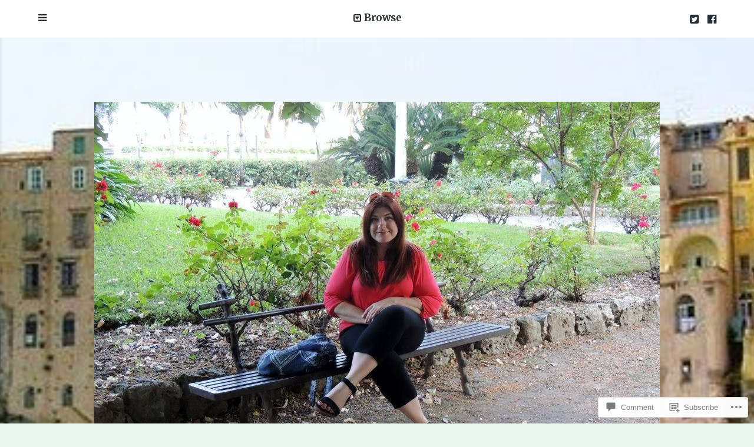

--- FILE ---
content_type: text/html; charset=UTF-8
request_url: https://aprilstraveljournal.com/2017/11/04/rome-day-1-orvieto-and-nocera-umbra/dsc_0367/
body_size: 20370
content:
<!DOCTYPE html>
<html lang="en">
<head>
	<meta charset="UTF-8">
	<meta name="viewport" content="width=device-width, initial-scale=1">
	<link rel="profile" href="http://gmpg.org/xfn/11">
	<link rel="pingback" href="https://aprilstraveljournal.com/xmlrpc.php">

	<title>DSC_0367 &#8211; April&#039;s Adventures</title>
<script type="text/javascript">
  WebFontConfig = {"google":{"families":["Merriweather:b:latin,latin-ext","Merriweather:r,i,b,bi:latin,latin-ext"]},"api_url":"https:\/\/fonts-api.wp.com\/css"};
  (function() {
    var wf = document.createElement('script');
    wf.src = '/wp-content/plugins/custom-fonts/js/webfont.js';
    wf.type = 'text/javascript';
    wf.async = 'true';
    var s = document.getElementsByTagName('script')[0];
    s.parentNode.insertBefore(wf, s);
	})();
</script><style id="jetpack-custom-fonts-css">.wf-active body, .wf-active button, .wf-active input, .wf-active select, .wf-active textarea{font-family:"Merriweather",serif}.wf-active blockquote{font-family:"Merriweather",serif}.wf-active .comments-area blockquote{font-family:"Merriweather",serif}.wf-active .site-content button, .wf-active input[type="button"], .wf-active input[type="reset"], .wf-active input[type="submit"], .wf-active .button, .wf-active .comment-navigation a{font-family:"Merriweather",serif}.wf-active .main-navigation{font-family:"Merriweather",serif}.wf-active .sidebar-navigation{font-family:"Merriweather",serif}.wf-active .pull-left, .wf-active .pull-right{font-family:"Merriweather",serif}.wf-active .comment-cite{font-family:"Merriweather",serif}.wf-active .fixed-toggle{font-family:"Merriweather",serif}.wf-active .sort-list{font-family:"Merriweather",serif}.wf-active h1, .wf-active h2, .wf-active h3, .wf-active h4, .wf-active h5, .wf-active h6{font-family:"Merriweather",serif;font-weight:700;font-style:normal}.wf-active h1{font-size:80px;font-style:normal;font-weight:700}@media (max-width: 600px){.wf-active h1{font-size:64px;font-style:normal;font-weight:700}}.wf-active h2{font-size:64px;font-style:normal;font-weight:700}@media (max-width: 600px){.wf-active h2{font-size:48px;font-style:normal;font-weight:700}}.wf-active h3{font-size:48px;font-style:normal;font-weight:700}@media (max-width: 600px){.wf-active h3{font-size:38.4px;font-style:normal;font-weight:700}}.wf-active h4{font-size:38.4px;font-style:normal;font-weight:700}@media (max-width: 600px){.wf-active h4{font-size:32px;font-style:normal;font-weight:700}}.wf-active h5{font-size:28.8px;font-style:normal;font-weight:700}@media (max-width: 600px){.wf-active h5{font-size:25.6px;font-style:normal;font-weight:700}}.wf-active h6{font-size:25.6px;font-style:normal;font-weight:700}@media (max-width: 600px){.wf-active h6{font-size:22.4px;font-style:normal;font-weight:700}}.wf-active #wp-calendar tr th{font-weight:700;font-style:normal}.wf-active .comments-title{font-size:57.6px;font-style:normal;font-weight:700}@media (max-width: 600px){.wf-active .comments-title{font-size:35.2px;font-style:normal;font-weight:700}}@media (max-width: 800px){.wf-active .comment-content{font-size:25.6px;font-style:normal;font-weight:700}}.wf-active .comment-reply-title{font-size:57.6px;font-style:normal;font-weight:700}@media (max-width: 600px){.wf-active .comment-reply-title{font-size:38.4px;font-style:normal;font-weight:700}}.wf-active .comment-reply-title small a{font-size:20.8px;font-weight:700;font-style:normal}@media (max-width: 600px){.wf-active .comment-form label{font-size:25.6px;font-style:normal;font-weight:700}}.wf-active .featured-content-header .entry-title{font-size:67.2px;font-style:normal;font-weight:700}@media (max-width: 800px){.wf-active .featured-content-header .entry-title{font-size:57.6px;font-style:normal;font-weight:700}}@media (max-width: 600px){.wf-active .featured-content-header .entry-title{font-size:38.4px;font-style:normal;font-weight:700}}.wf-active .featured-posts .post .entry-title{font-size:25.6px;font-weight:700;font-style:normal}.wf-active .gallery-thumb .entry-title{font-size:48px;font-weight:700;font-style:normal}.wf-active .three-column .gallery-thumb .entry-title{font-size:38.4px;font-style:normal;font-weight:700}@media (max-width: 600px){.wf-active .gallery-thumb .entry-title{font-size:38.4px;font-style:normal;font-weight:700}}.wf-active .site-title{font-family:"Merriweather",serif;font-size:57.6px;font-weight:700;font-style:normal}@media (max-width: 800px){.wf-active .site-title{font-size:44.8px;font-style:normal;font-weight:700}}@media (max-width: 600px){.wf-active .site-title{font-size:40px;font-style:normal;font-weight:700}}.wf-active .site-description{font-family:"Merriweather",serif;font-size:25.6px;font-weight:700;font-style:normal}@media (max-width: 600px){.wf-active .site-description{font-size:20.8px;font-style:normal;font-weight:700}}.wf-active .archive-header .entry-title{font-size:51.2px;font-weight:700;font-style:normal}@media (max-width: 600px){.wf-active .archive-header .entry-title{font-size:32px;font-style:normal;font-weight:700}}.wf-active .entry-large .entry-title, .wf-active .page .entry-header .entry-title{font-family:"Merriweather",serif;font-size:92.8px;font-style:normal;font-weight:700}@media (max-width: 800px){.wf-active .entry-large .entry-title, .wf-active .page .entry-header .entry-title{font-size:70.4px;font-style:normal;font-weight:700}}@media (max-width: 600px){.wf-active .entry-large .entry-title, .wf-active .page .entry-header .entry-title{font-size:44.8px;font-style:normal;font-weight:700}}.wf-active .share-icons div.sharedaddy h3.sd-title{font-size:19.2px;font-weight:700;font-style:normal}</style>
<meta name='robots' content='max-image-preview:large' />

<!-- Async WordPress.com Remote Login -->
<script id="wpcom_remote_login_js">
var wpcom_remote_login_extra_auth = '';
function wpcom_remote_login_remove_dom_node_id( element_id ) {
	var dom_node = document.getElementById( element_id );
	if ( dom_node ) { dom_node.parentNode.removeChild( dom_node ); }
}
function wpcom_remote_login_remove_dom_node_classes( class_name ) {
	var dom_nodes = document.querySelectorAll( '.' + class_name );
	for ( var i = 0; i < dom_nodes.length; i++ ) {
		dom_nodes[ i ].parentNode.removeChild( dom_nodes[ i ] );
	}
}
function wpcom_remote_login_final_cleanup() {
	wpcom_remote_login_remove_dom_node_classes( "wpcom_remote_login_msg" );
	wpcom_remote_login_remove_dom_node_id( "wpcom_remote_login_key" );
	wpcom_remote_login_remove_dom_node_id( "wpcom_remote_login_validate" );
	wpcom_remote_login_remove_dom_node_id( "wpcom_remote_login_js" );
	wpcom_remote_login_remove_dom_node_id( "wpcom_request_access_iframe" );
	wpcom_remote_login_remove_dom_node_id( "wpcom_request_access_styles" );
}

// Watch for messages back from the remote login
window.addEventListener( "message", function( e ) {
	if ( e.origin === "https://r-login.wordpress.com" ) {
		var data = {};
		try {
			data = JSON.parse( e.data );
		} catch( e ) {
			wpcom_remote_login_final_cleanup();
			return;
		}

		if ( data.msg === 'LOGIN' ) {
			// Clean up the login check iframe
			wpcom_remote_login_remove_dom_node_id( "wpcom_remote_login_key" );

			var id_regex = new RegExp( /^[0-9]+$/ );
			var token_regex = new RegExp( /^.*|.*|.*$/ );
			if (
				token_regex.test( data.token )
				&& id_regex.test( data.wpcomid )
			) {
				// We have everything we need to ask for a login
				var script = document.createElement( "script" );
				script.setAttribute( "id", "wpcom_remote_login_validate" );
				script.src = '/remote-login.php?wpcom_remote_login=validate'
					+ '&wpcomid=' + data.wpcomid
					+ '&token=' + encodeURIComponent( data.token )
					+ '&host=' + window.location.protocol
					+ '//' + window.location.hostname
					+ '&postid=172'
					+ '&is_singular=';
				document.body.appendChild( script );
			}

			return;
		}

		// Safari ITP, not logged in, so redirect
		if ( data.msg === 'LOGIN-REDIRECT' ) {
			window.location = 'https://wordpress.com/log-in?redirect_to=' + window.location.href;
			return;
		}

		// Safari ITP, storage access failed, remove the request
		if ( data.msg === 'LOGIN-REMOVE' ) {
			var css_zap = 'html { -webkit-transition: margin-top 1s; transition: margin-top 1s; } /* 9001 */ html { margin-top: 0 !important; } * html body { margin-top: 0 !important; } @media screen and ( max-width: 782px ) { html { margin-top: 0 !important; } * html body { margin-top: 0 !important; } }';
			var style_zap = document.createElement( 'style' );
			style_zap.type = 'text/css';
			style_zap.appendChild( document.createTextNode( css_zap ) );
			document.body.appendChild( style_zap );

			var e = document.getElementById( 'wpcom_request_access_iframe' );
			e.parentNode.removeChild( e );

			document.cookie = 'wordpress_com_login_access=denied; path=/; max-age=31536000';

			return;
		}

		// Safari ITP
		if ( data.msg === 'REQUEST_ACCESS' ) {
			console.log( 'request access: safari' );

			// Check ITP iframe enable/disable knob
			if ( wpcom_remote_login_extra_auth !== 'safari_itp_iframe' ) {
				return;
			}

			// If we are in a "private window" there is no ITP.
			var private_window = false;
			try {
				var opendb = window.openDatabase( null, null, null, null );
			} catch( e ) {
				private_window = true;
			}

			if ( private_window ) {
				console.log( 'private window' );
				return;
			}

			var iframe = document.createElement( 'iframe' );
			iframe.id = 'wpcom_request_access_iframe';
			iframe.setAttribute( 'scrolling', 'no' );
			iframe.setAttribute( 'sandbox', 'allow-storage-access-by-user-activation allow-scripts allow-same-origin allow-top-navigation-by-user-activation' );
			iframe.src = 'https://r-login.wordpress.com/remote-login.php?wpcom_remote_login=request_access&origin=' + encodeURIComponent( data.origin ) + '&wpcomid=' + encodeURIComponent( data.wpcomid );

			var css = 'html { -webkit-transition: margin-top 1s; transition: margin-top 1s; } /* 9001 */ html { margin-top: 46px !important; } * html body { margin-top: 46px !important; } @media screen and ( max-width: 660px ) { html { margin-top: 71px !important; } * html body { margin-top: 71px !important; } #wpcom_request_access_iframe { display: block; height: 71px !important; } } #wpcom_request_access_iframe { border: 0px; height: 46px; position: fixed; top: 0; left: 0; width: 100%; min-width: 100%; z-index: 99999; background: #23282d; } ';

			var style = document.createElement( 'style' );
			style.type = 'text/css';
			style.id = 'wpcom_request_access_styles';
			style.appendChild( document.createTextNode( css ) );
			document.body.appendChild( style );

			document.body.appendChild( iframe );
		}

		if ( data.msg === 'DONE' ) {
			wpcom_remote_login_final_cleanup();
		}
	}
}, false );

// Inject the remote login iframe after the page has had a chance to load
// more critical resources
window.addEventListener( "DOMContentLoaded", function( e ) {
	var iframe = document.createElement( "iframe" );
	iframe.style.display = "none";
	iframe.setAttribute( "scrolling", "no" );
	iframe.setAttribute( "id", "wpcom_remote_login_key" );
	iframe.src = "https://r-login.wordpress.com/remote-login.php"
		+ "?wpcom_remote_login=key"
		+ "&origin=aHR0cHM6Ly9hcHJpbHN0cmF2ZWxqb3VybmFsLmNvbQ%3D%3D"
		+ "&wpcomid=133858083"
		+ "&time=" + Math.floor( Date.now() / 1000 );
	document.body.appendChild( iframe );
}, false );
</script>
<link rel='dns-prefetch' href='//s0.wp.com' />
<link rel='dns-prefetch' href='//widgets.wp.com' />
<link rel='dns-prefetch' href='//wordpress.com' />
<link rel='dns-prefetch' href='//fonts-api.wp.com' />
<link rel="alternate" type="application/rss+xml" title="April&#039;s Adventures &raquo; Feed" href="https://aprilstraveljournal.com/feed/" />
<link rel="alternate" type="application/rss+xml" title="April&#039;s Adventures &raquo; Comments Feed" href="https://aprilstraveljournal.com/comments/feed/" />
<link rel="alternate" type="application/rss+xml" title="April&#039;s Adventures &raquo; DSC_0367 Comments Feed" href="https://aprilstraveljournal.com/2017/11/04/rome-day-1-orvieto-and-nocera-umbra/dsc_0367/feed/" />
	<script type="text/javascript">
		/* <![CDATA[ */
		function addLoadEvent(func) {
			var oldonload = window.onload;
			if (typeof window.onload != 'function') {
				window.onload = func;
			} else {
				window.onload = function () {
					oldonload();
					func();
				}
			}
		}
		/* ]]> */
	</script>
	<style id='wp-emoji-styles-inline-css'>

	img.wp-smiley, img.emoji {
		display: inline !important;
		border: none !important;
		box-shadow: none !important;
		height: 1em !important;
		width: 1em !important;
		margin: 0 0.07em !important;
		vertical-align: -0.1em !important;
		background: none !important;
		padding: 0 !important;
	}
/*# sourceURL=wp-emoji-styles-inline-css */
</style>
<link crossorigin='anonymous' rel='stylesheet' id='all-css-2-1' href='/wp-content/plugins/gutenberg-core/v22.4.2/build/styles/block-library/style.min.css?m=1769608164i&cssminify=yes' type='text/css' media='all' />
<style id='wp-block-library-inline-css'>
.has-text-align-justify {
	text-align:justify;
}
.has-text-align-justify{text-align:justify;}

/*# sourceURL=wp-block-library-inline-css */
</style><style id='global-styles-inline-css'>
:root{--wp--preset--aspect-ratio--square: 1;--wp--preset--aspect-ratio--4-3: 4/3;--wp--preset--aspect-ratio--3-4: 3/4;--wp--preset--aspect-ratio--3-2: 3/2;--wp--preset--aspect-ratio--2-3: 2/3;--wp--preset--aspect-ratio--16-9: 16/9;--wp--preset--aspect-ratio--9-16: 9/16;--wp--preset--color--black: #000000;--wp--preset--color--cyan-bluish-gray: #abb8c3;--wp--preset--color--white: #ffffff;--wp--preset--color--pale-pink: #f78da7;--wp--preset--color--vivid-red: #cf2e2e;--wp--preset--color--luminous-vivid-orange: #ff6900;--wp--preset--color--luminous-vivid-amber: #fcb900;--wp--preset--color--light-green-cyan: #7bdcb5;--wp--preset--color--vivid-green-cyan: #00d084;--wp--preset--color--pale-cyan-blue: #8ed1fc;--wp--preset--color--vivid-cyan-blue: #0693e3;--wp--preset--color--vivid-purple: #9b51e0;--wp--preset--gradient--vivid-cyan-blue-to-vivid-purple: linear-gradient(135deg,rgb(6,147,227) 0%,rgb(155,81,224) 100%);--wp--preset--gradient--light-green-cyan-to-vivid-green-cyan: linear-gradient(135deg,rgb(122,220,180) 0%,rgb(0,208,130) 100%);--wp--preset--gradient--luminous-vivid-amber-to-luminous-vivid-orange: linear-gradient(135deg,rgb(252,185,0) 0%,rgb(255,105,0) 100%);--wp--preset--gradient--luminous-vivid-orange-to-vivid-red: linear-gradient(135deg,rgb(255,105,0) 0%,rgb(207,46,46) 100%);--wp--preset--gradient--very-light-gray-to-cyan-bluish-gray: linear-gradient(135deg,rgb(238,238,238) 0%,rgb(169,184,195) 100%);--wp--preset--gradient--cool-to-warm-spectrum: linear-gradient(135deg,rgb(74,234,220) 0%,rgb(151,120,209) 20%,rgb(207,42,186) 40%,rgb(238,44,130) 60%,rgb(251,105,98) 80%,rgb(254,248,76) 100%);--wp--preset--gradient--blush-light-purple: linear-gradient(135deg,rgb(255,206,236) 0%,rgb(152,150,240) 100%);--wp--preset--gradient--blush-bordeaux: linear-gradient(135deg,rgb(254,205,165) 0%,rgb(254,45,45) 50%,rgb(107,0,62) 100%);--wp--preset--gradient--luminous-dusk: linear-gradient(135deg,rgb(255,203,112) 0%,rgb(199,81,192) 50%,rgb(65,88,208) 100%);--wp--preset--gradient--pale-ocean: linear-gradient(135deg,rgb(255,245,203) 0%,rgb(182,227,212) 50%,rgb(51,167,181) 100%);--wp--preset--gradient--electric-grass: linear-gradient(135deg,rgb(202,248,128) 0%,rgb(113,206,126) 100%);--wp--preset--gradient--midnight: linear-gradient(135deg,rgb(2,3,129) 0%,rgb(40,116,252) 100%);--wp--preset--font-size--small: 13px;--wp--preset--font-size--medium: 20px;--wp--preset--font-size--large: 36px;--wp--preset--font-size--x-large: 42px;--wp--preset--font-family--albert-sans: 'Albert Sans', sans-serif;--wp--preset--font-family--alegreya: Alegreya, serif;--wp--preset--font-family--arvo: Arvo, serif;--wp--preset--font-family--bodoni-moda: 'Bodoni Moda', serif;--wp--preset--font-family--bricolage-grotesque: 'Bricolage Grotesque', sans-serif;--wp--preset--font-family--cabin: Cabin, sans-serif;--wp--preset--font-family--chivo: Chivo, sans-serif;--wp--preset--font-family--commissioner: Commissioner, sans-serif;--wp--preset--font-family--cormorant: Cormorant, serif;--wp--preset--font-family--courier-prime: 'Courier Prime', monospace;--wp--preset--font-family--crimson-pro: 'Crimson Pro', serif;--wp--preset--font-family--dm-mono: 'DM Mono', monospace;--wp--preset--font-family--dm-sans: 'DM Sans', sans-serif;--wp--preset--font-family--dm-serif-display: 'DM Serif Display', serif;--wp--preset--font-family--domine: Domine, serif;--wp--preset--font-family--eb-garamond: 'EB Garamond', serif;--wp--preset--font-family--epilogue: Epilogue, sans-serif;--wp--preset--font-family--fahkwang: Fahkwang, sans-serif;--wp--preset--font-family--figtree: Figtree, sans-serif;--wp--preset--font-family--fira-sans: 'Fira Sans', sans-serif;--wp--preset--font-family--fjalla-one: 'Fjalla One', sans-serif;--wp--preset--font-family--fraunces: Fraunces, serif;--wp--preset--font-family--gabarito: Gabarito, system-ui;--wp--preset--font-family--ibm-plex-mono: 'IBM Plex Mono', monospace;--wp--preset--font-family--ibm-plex-sans: 'IBM Plex Sans', sans-serif;--wp--preset--font-family--ibarra-real-nova: 'Ibarra Real Nova', serif;--wp--preset--font-family--instrument-serif: 'Instrument Serif', serif;--wp--preset--font-family--inter: Inter, sans-serif;--wp--preset--font-family--josefin-sans: 'Josefin Sans', sans-serif;--wp--preset--font-family--jost: Jost, sans-serif;--wp--preset--font-family--libre-baskerville: 'Libre Baskerville', serif;--wp--preset--font-family--libre-franklin: 'Libre Franklin', sans-serif;--wp--preset--font-family--literata: Literata, serif;--wp--preset--font-family--lora: Lora, serif;--wp--preset--font-family--merriweather: Merriweather, serif;--wp--preset--font-family--montserrat: Montserrat, sans-serif;--wp--preset--font-family--newsreader: Newsreader, serif;--wp--preset--font-family--noto-sans-mono: 'Noto Sans Mono', sans-serif;--wp--preset--font-family--nunito: Nunito, sans-serif;--wp--preset--font-family--open-sans: 'Open Sans', sans-serif;--wp--preset--font-family--overpass: Overpass, sans-serif;--wp--preset--font-family--pt-serif: 'PT Serif', serif;--wp--preset--font-family--petrona: Petrona, serif;--wp--preset--font-family--piazzolla: Piazzolla, serif;--wp--preset--font-family--playfair-display: 'Playfair Display', serif;--wp--preset--font-family--plus-jakarta-sans: 'Plus Jakarta Sans', sans-serif;--wp--preset--font-family--poppins: Poppins, sans-serif;--wp--preset--font-family--raleway: Raleway, sans-serif;--wp--preset--font-family--roboto: Roboto, sans-serif;--wp--preset--font-family--roboto-slab: 'Roboto Slab', serif;--wp--preset--font-family--rubik: Rubik, sans-serif;--wp--preset--font-family--rufina: Rufina, serif;--wp--preset--font-family--sora: Sora, sans-serif;--wp--preset--font-family--source-sans-3: 'Source Sans 3', sans-serif;--wp--preset--font-family--source-serif-4: 'Source Serif 4', serif;--wp--preset--font-family--space-mono: 'Space Mono', monospace;--wp--preset--font-family--syne: Syne, sans-serif;--wp--preset--font-family--texturina: Texturina, serif;--wp--preset--font-family--urbanist: Urbanist, sans-serif;--wp--preset--font-family--work-sans: 'Work Sans', sans-serif;--wp--preset--spacing--20: 0.44rem;--wp--preset--spacing--30: 0.67rem;--wp--preset--spacing--40: 1rem;--wp--preset--spacing--50: 1.5rem;--wp--preset--spacing--60: 2.25rem;--wp--preset--spacing--70: 3.38rem;--wp--preset--spacing--80: 5.06rem;--wp--preset--shadow--natural: 6px 6px 9px rgba(0, 0, 0, 0.2);--wp--preset--shadow--deep: 12px 12px 50px rgba(0, 0, 0, 0.4);--wp--preset--shadow--sharp: 6px 6px 0px rgba(0, 0, 0, 0.2);--wp--preset--shadow--outlined: 6px 6px 0px -3px rgb(255, 255, 255), 6px 6px rgb(0, 0, 0);--wp--preset--shadow--crisp: 6px 6px 0px rgb(0, 0, 0);}:where(body) { margin: 0; }:where(.is-layout-flex){gap: 0.5em;}:where(.is-layout-grid){gap: 0.5em;}body .is-layout-flex{display: flex;}.is-layout-flex{flex-wrap: wrap;align-items: center;}.is-layout-flex > :is(*, div){margin: 0;}body .is-layout-grid{display: grid;}.is-layout-grid > :is(*, div){margin: 0;}body{padding-top: 0px;padding-right: 0px;padding-bottom: 0px;padding-left: 0px;}:root :where(.wp-element-button, .wp-block-button__link){background-color: #32373c;border-width: 0;color: #fff;font-family: inherit;font-size: inherit;font-style: inherit;font-weight: inherit;letter-spacing: inherit;line-height: inherit;padding-top: calc(0.667em + 2px);padding-right: calc(1.333em + 2px);padding-bottom: calc(0.667em + 2px);padding-left: calc(1.333em + 2px);text-decoration: none;text-transform: inherit;}.has-black-color{color: var(--wp--preset--color--black) !important;}.has-cyan-bluish-gray-color{color: var(--wp--preset--color--cyan-bluish-gray) !important;}.has-white-color{color: var(--wp--preset--color--white) !important;}.has-pale-pink-color{color: var(--wp--preset--color--pale-pink) !important;}.has-vivid-red-color{color: var(--wp--preset--color--vivid-red) !important;}.has-luminous-vivid-orange-color{color: var(--wp--preset--color--luminous-vivid-orange) !important;}.has-luminous-vivid-amber-color{color: var(--wp--preset--color--luminous-vivid-amber) !important;}.has-light-green-cyan-color{color: var(--wp--preset--color--light-green-cyan) !important;}.has-vivid-green-cyan-color{color: var(--wp--preset--color--vivid-green-cyan) !important;}.has-pale-cyan-blue-color{color: var(--wp--preset--color--pale-cyan-blue) !important;}.has-vivid-cyan-blue-color{color: var(--wp--preset--color--vivid-cyan-blue) !important;}.has-vivid-purple-color{color: var(--wp--preset--color--vivid-purple) !important;}.has-black-background-color{background-color: var(--wp--preset--color--black) !important;}.has-cyan-bluish-gray-background-color{background-color: var(--wp--preset--color--cyan-bluish-gray) !important;}.has-white-background-color{background-color: var(--wp--preset--color--white) !important;}.has-pale-pink-background-color{background-color: var(--wp--preset--color--pale-pink) !important;}.has-vivid-red-background-color{background-color: var(--wp--preset--color--vivid-red) !important;}.has-luminous-vivid-orange-background-color{background-color: var(--wp--preset--color--luminous-vivid-orange) !important;}.has-luminous-vivid-amber-background-color{background-color: var(--wp--preset--color--luminous-vivid-amber) !important;}.has-light-green-cyan-background-color{background-color: var(--wp--preset--color--light-green-cyan) !important;}.has-vivid-green-cyan-background-color{background-color: var(--wp--preset--color--vivid-green-cyan) !important;}.has-pale-cyan-blue-background-color{background-color: var(--wp--preset--color--pale-cyan-blue) !important;}.has-vivid-cyan-blue-background-color{background-color: var(--wp--preset--color--vivid-cyan-blue) !important;}.has-vivid-purple-background-color{background-color: var(--wp--preset--color--vivid-purple) !important;}.has-black-border-color{border-color: var(--wp--preset--color--black) !important;}.has-cyan-bluish-gray-border-color{border-color: var(--wp--preset--color--cyan-bluish-gray) !important;}.has-white-border-color{border-color: var(--wp--preset--color--white) !important;}.has-pale-pink-border-color{border-color: var(--wp--preset--color--pale-pink) !important;}.has-vivid-red-border-color{border-color: var(--wp--preset--color--vivid-red) !important;}.has-luminous-vivid-orange-border-color{border-color: var(--wp--preset--color--luminous-vivid-orange) !important;}.has-luminous-vivid-amber-border-color{border-color: var(--wp--preset--color--luminous-vivid-amber) !important;}.has-light-green-cyan-border-color{border-color: var(--wp--preset--color--light-green-cyan) !important;}.has-vivid-green-cyan-border-color{border-color: var(--wp--preset--color--vivid-green-cyan) !important;}.has-pale-cyan-blue-border-color{border-color: var(--wp--preset--color--pale-cyan-blue) !important;}.has-vivid-cyan-blue-border-color{border-color: var(--wp--preset--color--vivid-cyan-blue) !important;}.has-vivid-purple-border-color{border-color: var(--wp--preset--color--vivid-purple) !important;}.has-vivid-cyan-blue-to-vivid-purple-gradient-background{background: var(--wp--preset--gradient--vivid-cyan-blue-to-vivid-purple) !important;}.has-light-green-cyan-to-vivid-green-cyan-gradient-background{background: var(--wp--preset--gradient--light-green-cyan-to-vivid-green-cyan) !important;}.has-luminous-vivid-amber-to-luminous-vivid-orange-gradient-background{background: var(--wp--preset--gradient--luminous-vivid-amber-to-luminous-vivid-orange) !important;}.has-luminous-vivid-orange-to-vivid-red-gradient-background{background: var(--wp--preset--gradient--luminous-vivid-orange-to-vivid-red) !important;}.has-very-light-gray-to-cyan-bluish-gray-gradient-background{background: var(--wp--preset--gradient--very-light-gray-to-cyan-bluish-gray) !important;}.has-cool-to-warm-spectrum-gradient-background{background: var(--wp--preset--gradient--cool-to-warm-spectrum) !important;}.has-blush-light-purple-gradient-background{background: var(--wp--preset--gradient--blush-light-purple) !important;}.has-blush-bordeaux-gradient-background{background: var(--wp--preset--gradient--blush-bordeaux) !important;}.has-luminous-dusk-gradient-background{background: var(--wp--preset--gradient--luminous-dusk) !important;}.has-pale-ocean-gradient-background{background: var(--wp--preset--gradient--pale-ocean) !important;}.has-electric-grass-gradient-background{background: var(--wp--preset--gradient--electric-grass) !important;}.has-midnight-gradient-background{background: var(--wp--preset--gradient--midnight) !important;}.has-small-font-size{font-size: var(--wp--preset--font-size--small) !important;}.has-medium-font-size{font-size: var(--wp--preset--font-size--medium) !important;}.has-large-font-size{font-size: var(--wp--preset--font-size--large) !important;}.has-x-large-font-size{font-size: var(--wp--preset--font-size--x-large) !important;}.has-albert-sans-font-family{font-family: var(--wp--preset--font-family--albert-sans) !important;}.has-alegreya-font-family{font-family: var(--wp--preset--font-family--alegreya) !important;}.has-arvo-font-family{font-family: var(--wp--preset--font-family--arvo) !important;}.has-bodoni-moda-font-family{font-family: var(--wp--preset--font-family--bodoni-moda) !important;}.has-bricolage-grotesque-font-family{font-family: var(--wp--preset--font-family--bricolage-grotesque) !important;}.has-cabin-font-family{font-family: var(--wp--preset--font-family--cabin) !important;}.has-chivo-font-family{font-family: var(--wp--preset--font-family--chivo) !important;}.has-commissioner-font-family{font-family: var(--wp--preset--font-family--commissioner) !important;}.has-cormorant-font-family{font-family: var(--wp--preset--font-family--cormorant) !important;}.has-courier-prime-font-family{font-family: var(--wp--preset--font-family--courier-prime) !important;}.has-crimson-pro-font-family{font-family: var(--wp--preset--font-family--crimson-pro) !important;}.has-dm-mono-font-family{font-family: var(--wp--preset--font-family--dm-mono) !important;}.has-dm-sans-font-family{font-family: var(--wp--preset--font-family--dm-sans) !important;}.has-dm-serif-display-font-family{font-family: var(--wp--preset--font-family--dm-serif-display) !important;}.has-domine-font-family{font-family: var(--wp--preset--font-family--domine) !important;}.has-eb-garamond-font-family{font-family: var(--wp--preset--font-family--eb-garamond) !important;}.has-epilogue-font-family{font-family: var(--wp--preset--font-family--epilogue) !important;}.has-fahkwang-font-family{font-family: var(--wp--preset--font-family--fahkwang) !important;}.has-figtree-font-family{font-family: var(--wp--preset--font-family--figtree) !important;}.has-fira-sans-font-family{font-family: var(--wp--preset--font-family--fira-sans) !important;}.has-fjalla-one-font-family{font-family: var(--wp--preset--font-family--fjalla-one) !important;}.has-fraunces-font-family{font-family: var(--wp--preset--font-family--fraunces) !important;}.has-gabarito-font-family{font-family: var(--wp--preset--font-family--gabarito) !important;}.has-ibm-plex-mono-font-family{font-family: var(--wp--preset--font-family--ibm-plex-mono) !important;}.has-ibm-plex-sans-font-family{font-family: var(--wp--preset--font-family--ibm-plex-sans) !important;}.has-ibarra-real-nova-font-family{font-family: var(--wp--preset--font-family--ibarra-real-nova) !important;}.has-instrument-serif-font-family{font-family: var(--wp--preset--font-family--instrument-serif) !important;}.has-inter-font-family{font-family: var(--wp--preset--font-family--inter) !important;}.has-josefin-sans-font-family{font-family: var(--wp--preset--font-family--josefin-sans) !important;}.has-jost-font-family{font-family: var(--wp--preset--font-family--jost) !important;}.has-libre-baskerville-font-family{font-family: var(--wp--preset--font-family--libre-baskerville) !important;}.has-libre-franklin-font-family{font-family: var(--wp--preset--font-family--libre-franklin) !important;}.has-literata-font-family{font-family: var(--wp--preset--font-family--literata) !important;}.has-lora-font-family{font-family: var(--wp--preset--font-family--lora) !important;}.has-merriweather-font-family{font-family: var(--wp--preset--font-family--merriweather) !important;}.has-montserrat-font-family{font-family: var(--wp--preset--font-family--montserrat) !important;}.has-newsreader-font-family{font-family: var(--wp--preset--font-family--newsreader) !important;}.has-noto-sans-mono-font-family{font-family: var(--wp--preset--font-family--noto-sans-mono) !important;}.has-nunito-font-family{font-family: var(--wp--preset--font-family--nunito) !important;}.has-open-sans-font-family{font-family: var(--wp--preset--font-family--open-sans) !important;}.has-overpass-font-family{font-family: var(--wp--preset--font-family--overpass) !important;}.has-pt-serif-font-family{font-family: var(--wp--preset--font-family--pt-serif) !important;}.has-petrona-font-family{font-family: var(--wp--preset--font-family--petrona) !important;}.has-piazzolla-font-family{font-family: var(--wp--preset--font-family--piazzolla) !important;}.has-playfair-display-font-family{font-family: var(--wp--preset--font-family--playfair-display) !important;}.has-plus-jakarta-sans-font-family{font-family: var(--wp--preset--font-family--plus-jakarta-sans) !important;}.has-poppins-font-family{font-family: var(--wp--preset--font-family--poppins) !important;}.has-raleway-font-family{font-family: var(--wp--preset--font-family--raleway) !important;}.has-roboto-font-family{font-family: var(--wp--preset--font-family--roboto) !important;}.has-roboto-slab-font-family{font-family: var(--wp--preset--font-family--roboto-slab) !important;}.has-rubik-font-family{font-family: var(--wp--preset--font-family--rubik) !important;}.has-rufina-font-family{font-family: var(--wp--preset--font-family--rufina) !important;}.has-sora-font-family{font-family: var(--wp--preset--font-family--sora) !important;}.has-source-sans-3-font-family{font-family: var(--wp--preset--font-family--source-sans-3) !important;}.has-source-serif-4-font-family{font-family: var(--wp--preset--font-family--source-serif-4) !important;}.has-space-mono-font-family{font-family: var(--wp--preset--font-family--space-mono) !important;}.has-syne-font-family{font-family: var(--wp--preset--font-family--syne) !important;}.has-texturina-font-family{font-family: var(--wp--preset--font-family--texturina) !important;}.has-urbanist-font-family{font-family: var(--wp--preset--font-family--urbanist) !important;}.has-work-sans-font-family{font-family: var(--wp--preset--font-family--work-sans) !important;}
/*# sourceURL=global-styles-inline-css */
</style>

<style id='classic-theme-styles-inline-css'>
.wp-block-button__link{background-color:#32373c;border-radius:9999px;box-shadow:none;color:#fff;font-size:1.125em;padding:calc(.667em + 2px) calc(1.333em + 2px);text-decoration:none}.wp-block-file__button{background:#32373c;color:#fff}.wp-block-accordion-heading{margin:0}.wp-block-accordion-heading__toggle{background-color:inherit!important;color:inherit!important}.wp-block-accordion-heading__toggle:not(:focus-visible){outline:none}.wp-block-accordion-heading__toggle:focus,.wp-block-accordion-heading__toggle:hover{background-color:inherit!important;border:none;box-shadow:none;color:inherit;padding:var(--wp--preset--spacing--20,1em) 0;text-decoration:none}.wp-block-accordion-heading__toggle:focus-visible{outline:auto;outline-offset:0}
/*# sourceURL=/wp-content/plugins/gutenberg-core/v22.4.2/build/styles/block-library/classic.min.css */
</style>
<link crossorigin='anonymous' rel='stylesheet' id='all-css-4-1' href='/_static/??-eJx9j9sOwjAIhl/ISjTzdGF8FNMD0c7RNYVuPr4sy27U7IbADx8/wJiN75NgEqBqclcfMTH4vqDqlK2AThCGaLFD0rGtZ97Af2yM4YGiOC+5EXyvI1ltjHO5ILPRSLGSkad68RrXomTrX0alecXcAK5p6d0HTKEvYKv0ZEWi/6GAiwdXYxdgwOLUWcXpS/6up1tudN2djud9c2maQ/sBK5V29A==&cssminify=yes' type='text/css' media='all' />
<link rel='stylesheet' id='verbum-gutenberg-css-css' href='https://widgets.wp.com/verbum-block-editor/block-editor.css?ver=1738686361' media='all' />
<link crossorigin='anonymous' rel='stylesheet' id='all-css-6-1' href='/_static/??-eJxdjN0KgzAMhV/ImhYsXonvogQX2zRlTZG9/TIGQ3Z3znd+4Kpul6JYFLi7mvtBpcEuzIZcpoTm2h8ZjQxAUETJ1u0nvsHtUx/I9lCfyNQZNpGUUaHpK+OnvPIS4hSm2fsYzzcJTzRF&cssminify=yes' type='text/css' media='all' />
<style id='booklet-style-inline-css'>

		.site-title-wrap {
		      padding: 8.5% 0;
		}
		
/*# sourceURL=booklet-style-inline-css */
</style>
<link crossorigin='anonymous' rel='stylesheet' id='screen-css-7-1' href='/wp-content/themes/premium/booklet/inc/fontawesome/css/font-awesome.css?m=1466109522i&cssminify=yes' type='text/css' media='screen' />
<link rel='stylesheet' id='booklet-fonts-css' href='//fonts-api.wp.com/css?family=Work+Sans%3A400%2C600%2C500%7CNoto+Sans%3A400%2C700%2C400italic%2C700italic&#038;subset=latin%2Clatin-ext' media='all' />
<link crossorigin='anonymous' rel='stylesheet' id='all-css-10-1' href='/_static/??-eJzTLy/QTc7PK0nNK9HPLdUtyClNz8wr1i9KTcrJTwcy0/WTi5G5ekCujj52Temp+bo5+cmJJZn5eSgc3bScxMwikFb7XFtDE1NLExMLc0OTLACohS2q&cssminify=yes' type='text/css' media='all' />
<link crossorigin='anonymous' rel='stylesheet' id='print-css-11-1' href='/wp-content/mu-plugins/global-print/global-print.css?m=1465851035i&cssminify=yes' type='text/css' media='print' />
<style id='jetpack-global-styles-frontend-style-inline-css'>
:root { --font-headings: unset; --font-base: unset; --font-headings-default: -apple-system,BlinkMacSystemFont,"Segoe UI",Roboto,Oxygen-Sans,Ubuntu,Cantarell,"Helvetica Neue",sans-serif; --font-base-default: -apple-system,BlinkMacSystemFont,"Segoe UI",Roboto,Oxygen-Sans,Ubuntu,Cantarell,"Helvetica Neue",sans-serif;}
/*# sourceURL=jetpack-global-styles-frontend-style-inline-css */
</style>
<link crossorigin='anonymous' rel='stylesheet' id='all-css-14-1' href='/wp-content/themes/h4/global.css?m=1420737423i&cssminify=yes' type='text/css' media='all' />
<script type="text/javascript" id="wpcom-actionbar-placeholder-js-extra">
/* <![CDATA[ */
var actionbardata = {"siteID":"133858083","postID":"172","siteURL":"https://aprilstraveljournal.com","xhrURL":"https://aprilstraveljournal.com/wp-admin/admin-ajax.php","nonce":"e2d4c58009","isLoggedIn":"","statusMessage":"","subsEmailDefault":"instantly","proxyScriptUrl":"https://s0.wp.com/wp-content/js/wpcom-proxy-request.js?m=1513050504i&amp;ver=20211021","shortlink":"https://wp.me/a93EBl-2M","i18n":{"followedText":"New posts from this site will now appear in your \u003Ca href=\"https://wordpress.com/reader\"\u003EReader\u003C/a\u003E","foldBar":"Collapse this bar","unfoldBar":"Expand this bar","shortLinkCopied":"Shortlink copied to clipboard."}};
//# sourceURL=wpcom-actionbar-placeholder-js-extra
/* ]]> */
</script>
<script type="text/javascript" id="jetpack-mu-wpcom-settings-js-before">
/* <![CDATA[ */
var JETPACK_MU_WPCOM_SETTINGS = {"assetsUrl":"https://s0.wp.com/wp-content/mu-plugins/jetpack-mu-wpcom-plugin/sun/jetpack_vendor/automattic/jetpack-mu-wpcom/src/build/"};
//# sourceURL=jetpack-mu-wpcom-settings-js-before
/* ]]> */
</script>
<script crossorigin='anonymous' type='text/javascript'  src='/_static/??-eJzTLy/QTc7PK0nNK9HPKtYvyinRLSjKr6jUyyrW0QfKZeYl55SmpBaDJLMKS1OLKqGUXm5mHkFFurmZ6UWJJalQxfa5tobmRgamxgZmFpZZACbyLJI='></script>
<script type="text/javascript" id="rlt-proxy-js-after">
/* <![CDATA[ */
	rltInitialize( {"token":null,"iframeOrigins":["https:\/\/widgets.wp.com"]} );
//# sourceURL=rlt-proxy-js-after
/* ]]> */
</script>
<link rel="EditURI" type="application/rsd+xml" title="RSD" href="https://aloga207.wordpress.com/xmlrpc.php?rsd" />
<meta name="generator" content="WordPress.com" />
<link rel="canonical" href="https://aprilstraveljournal.com/2017/11/04/rome-day-1-orvieto-and-nocera-umbra/dsc_0367/" />
<link rel='shortlink' href='https://wp.me/a93EBl-2M' />
<link rel="alternate" type="application/json+oembed" href="https://public-api.wordpress.com/oembed/?format=json&amp;url=https%3A%2F%2Faprilstraveljournal.com%2F2017%2F11%2F04%2Frome-day-1-orvieto-and-nocera-umbra%2Fdsc_0367%2F&amp;for=wpcom-auto-discovery" /><link rel="alternate" type="application/xml+oembed" href="https://public-api.wordpress.com/oembed/?format=xml&amp;url=https%3A%2F%2Faprilstraveljournal.com%2F2017%2F11%2F04%2Frome-day-1-orvieto-and-nocera-umbra%2Fdsc_0367%2F&amp;for=wpcom-auto-discovery" />
<!-- Jetpack Open Graph Tags -->
<meta property="og:type" content="article" />
<meta property="og:title" content="DSC_0367" />
<meta property="og:url" content="https://aprilstraveljournal.com/2017/11/04/rome-day-1-orvieto-and-nocera-umbra/dsc_0367/" />
<meta property="og:description" content="Visit the post for more." />
<meta property="article:published_time" content="2017-11-04T23:06:22+00:00" />
<meta property="article:modified_time" content="2017-11-04T23:06:22+00:00" />
<meta property="og:site_name" content="April&#039;s Adventures" />
<meta property="og:image" content="https://aprilstraveljournal.com/wp-content/uploads/2017/11/dsc_0367.jpg" />
<meta property="og:image:alt" content="" />
<meta property="og:locale" content="en_US" />
<meta property="article:publisher" content="https://www.facebook.com/WordPresscom" />
<meta name="twitter:text:title" content="DSC_0367" />
<meta name="twitter:image" content="https://i0.wp.com/aprilstraveljournal.com/wp-content/uploads/2017/11/dsc_0367.jpg?fit=1200%2C800&#038;ssl=1&#038;w=640" />
<meta name="twitter:card" content="summary_large_image" />
<meta name="twitter:description" content="Visit the post for more." />

<!-- End Jetpack Open Graph Tags -->
<link rel="search" type="application/opensearchdescription+xml" href="https://aprilstraveljournal.com/osd.xml" title="April&#039;s Adventures" />
<link rel="search" type="application/opensearchdescription+xml" href="https://s1.wp.com/opensearch.xml" title="WordPress.com" />
<meta name="theme-color" content="#e9f5ee" />
<meta name="description" content="Just a woman with wanderlust....." />
<style type="text/css" id="custom-background-css">
body.custom-background { background-color: #e9f5ee; }
</style>
	<style type="text/css" id="custom-colors-css">	.social-navigation a[href*="twitter.com"]:hover:before, .social-navigation a[href*="facebook.com"]:hover:before, .social-navigation a[href*="google.com"]:hover:before, .social-navigation a[href*="instagram.com"]:hover:before, .social-navigation a[href*="vimeo.com"]:hover:before, .social-navigation a[href*="dribbble.com"]:hover:before, .social-navigation a[href*="github.com"]:hover:before, .social-navigation a[href*="codepen.com"]:hover:before, .social-navigation a[href*="dropbox.com"]:hover:before, .social-navigation a[href*="pinterest.com"]:hover:before, .social-navigation a[href*="reddit.com"]:hover:before, .social-navigation a[href*="soundcloud.com"]:hover:before, .social-navigation a[href*="spotify.com"]:hover:before, .social-navigation a[href*="wordpress.com"]:hover:before, .social-navigation a[href*="mailto"]:hover:before, .social-navigation a[href*="linkedin.com"]:hover:before, .social-navigation a[href*="stackoverflow.com"]:hover:before, .social-navigation a[href*="rss"]:hover:before, .social-navigation a[href*="feed"]:hover:before { opacity: 0.8; }
.menu-toggle, .main-navigation li a, .browse-toggle, .slideout-menu, .social-navigation a, .social-navigation a[href*="twitter.com"]:hover:before, .social-navigation a[href*="facebook.com"]:hover:before, .social-navigation a[href*="google.com"]:hover:before, .social-navigation a[href*="instagram.com"]:hover:before, .social-navigation a[href*="vimeo.com"]:hover:before, .social-navigation a[href*="dribbble.com"]:hover:before, .social-navigation a[href*="github.com"]:hover:before, .social-navigation a[href*="codepen.com"]:hover:before, .social-navigation a[href*="dropbox.com"]:hover:before, .social-navigation a[href*="pinterest.com"]:hover:before, .social-navigation a[href*="reddit.com"]:hover:before, .social-navigation a[href*="soundcloud.com"]:hover:before, .social-navigation a[href*="spotify.com"]:hover:before, .social-navigation a[href*="wordpress.com"]:hover:before, .social-navigation a[href*="mailto"]:hover:before, .social-navigation a[href*="linkedin.com"]:hover:before, .social-navigation a[href*="stackoverflow.com"]:hover:before, .social-navigation a[href*="rss"]:hover:before, .social-navigation a[href*="feed"]:hover:before, .site-footer a,
		.fixed-toggle:active, .fixed-toggle:focus, .fixed-toggle:hover { color: #283037;}
.featured-posts .post .grid-date { color: #66727D;}
.main-navigation li:hover > a { background: #FFFFFF;}
.site-title a, .site-description { color: #FFFFFF;}
.main-navigation li:hover > a,
			.main-navigation li ul a,
			.main-navigation li ul li a,
			.main-navigation li ul a:hover,
			.main-navigation li ul li a:hover { color: #FFFFFF;}
.featured-posts .post .entry-title a, .sort-list a { color: #283037;}
.widget-area aside .widget-title, .widget-area aside .widgettitle, .widget-area .widget-grofile h4 a, .widget-area a:hover, { color: #283037;}
.site-footer { color: #62707C;}
body { background: #e9f5ee;}
.slideout-menu, .category-drawer { background: #E1F1E7;}
.widget-area aside li, .site-footer { border-color: #D8EDE1;}
a, .widget-area a, .archive-header .entry-content { color: #62707C;}
.site-title-wrap, .main-navigation li:hover > a, .main-navigation .sub-menu, .main-navigation .children { background: #343e47;}
.main-navigation li ul a, .main-navigation li ul li a { border-color: #2E373F;}
.fixed-nav, .main-navigation, .site-footer { background: #ffffff;}
</style>
<link rel="icon" href="https://aprilstraveljournal.com/wp-content/uploads/2017/08/cropped-1209365_10201921398385394_2083953483_n.jpg?w=32" sizes="32x32" />
<link rel="icon" href="https://aprilstraveljournal.com/wp-content/uploads/2017/08/cropped-1209365_10201921398385394_2083953483_n.jpg?w=192" sizes="192x192" />
<link rel="apple-touch-icon" href="https://aprilstraveljournal.com/wp-content/uploads/2017/08/cropped-1209365_10201921398385394_2083953483_n.jpg?w=180" />
<meta name="msapplication-TileImage" content="https://aprilstraveljournal.com/wp-content/uploads/2017/08/cropped-1209365_10201921398385394_2083953483_n.jpg?w=270" />
</head>

<body class="attachment wp-singular attachment-template-default single single-attachment postid-172 attachmentid-172 attachment-jpeg custom-background wp-custom-logo wp-theme-premiumbooklet customizer-styles-applied one-column has-widgets jetpack-reblog-enabled custom-colors">
	<div class="inside-body">
		<a class="skip-link screen-reader-text" href="#page">Skip to content</a>

		<nav id="slideout-menu" class="slideout-menu">
			<!-- Sidebar navigation -->
			<nav id="sidebar-navigation" class="sidebar-navigation" role="navigation">
				<!-- Get the main navigation for mobile -->
				<div class="mobile-menu">
				<div class="menu-primary-container"><ul id="menu-primary" class="menu"><li id="menu-item-8" class="menu-item menu-item-type-custom menu-item-object-custom menu-item-8"><a href="/">Home</a></li>
<li id="menu-item-9" class="menu-item menu-item-type-post_type menu-item-object-page menu-item-9"><a href="https://aprilstraveljournal.com/about/">About</a></li>
<li id="menu-item-10" class="menu-item menu-item-type-post_type menu-item-object-page menu-item-10"><a href="https://aprilstraveljournal.com/contact/">Contact</a></li>
</ul></div>				</div>
			</nav><!-- #site-navigation -->

				<div id="secondary" class="widget-area">
					<aside class="widget social-widget">
				<nav class="social-navigation" role="navigation">
					<div class="menu-social-links-container"><ul id="menu-social-links" class="menu"><li id="menu-item-11" class="menu-item menu-item-type-custom menu-item-object-custom menu-item-11"><a target="_blank" rel="noopener" href="https://twitter.com/@aloga72">Twitter</a></li>
<li id="menu-item-12" class="menu-item menu-item-type-custom menu-item-object-custom menu-item-12"><a target="_blank" rel="noopener" href="http://www.facebook.com/april.lowry">Facebook</a></li>
</ul></div>				</nav><!-- .footer-navigation -->
			</aside>
		
		<aside id="text-1" class="widget widget_text">			<div class="textwidget"></div>
		</aside><aside id="search-1" class="widget widget_search">
<form role="search" method="get" id="searchform" class="searchform" action="https://aprilstraveljournal.com/">
	<div>
		<label class="screen-reader-text" for="s">Search for:</label>

		<input type="text" value="" name="s" id="s" placeholder="Search here..." />

		<button type="submit" id="searchsubmit">
			<i class="fa fa-search"></i> <span>Search</span>
		</button>
	</div>
</form></aside>	</div>
		</nav>

					<div class="category-drawer header-drawer">
				<button class="button sort-list-toggle">Categories <i class="fa fa-caret-down"></i></button>
				<ul id='category-menu' class='sort-list'><li class="menu-item menu-item-419"><a href="https://aprilstraveljournal.com/category/italy/" title="View all posts in Italy"  data-object-id=" 419 ">Italy</a></li><li class="menu-item menu-item-1612"><a href="https://aprilstraveljournal.com/category/asia/" title="View all posts in Asia"  data-object-id=" 1612 ">Asia</a></li><li class="menu-item menu-item-3250"><a href="https://aprilstraveljournal.com/category/middle-east/" title="View all posts in Middle East"  data-object-id=" 3250 ">Middle East</a></li><li class="menu-item menu-item-1"><a href="https://aprilstraveljournal.com/category/uncategorized/" title="View all posts in Uncategorized"  data-object-id=" 1 ">Uncategorized</a></li><li class="menu-item menu-item-66290"><a href="https://aprilstraveljournal.com/category/us-travel/" title="View all posts in US Travel"  data-object-id=" 66290 ">US Travel</a></li><li class="menu-item menu-item-4328"><a href="https://aprilstraveljournal.com/tag/europe/" title="View all posts in Europe"  data-object-id=" 4328 ">Europe</a></li><li class="menu-item menu-item-783"><a href="https://aprilstraveljournal.com/category/mexico/" title="View all posts in Mexico"  data-object-id=" 783 ">Mexico</a></li><li class="menu-item menu-item-10760"><a href="https://aprilstraveljournal.com/category/thailand/" title="View all posts in Thailand"  data-object-id=" 10760 ">Thailand</a></li><li class="menu-item menu-item-14644"><a href="https://aprilstraveljournal.com/tag/egypt/" title="View all posts in Egypt"  data-object-id=" 14644 ">Egypt</a></li></ul>
				<div class="featured-posts-wrap clear">
					<div class="featured-posts clear">
						<div class="post-container clear"></div>
					</div>
				</div><!-- .featured-posts -->
			</div><!-- .category-drawer -->
		
		<div class="fixed-nav">
			<div class="container">
				<button class="menu-toggle fixed-toggle">
					<i class="fa"></i>
					<span class="text-mobile">Menu</span>
				</button>

									<div class="fixed-nav-right">
						<nav class="social-navigation" role="navigation">
							<div class="menu-social-links-container"><ul id="menu-social-links-1" class="menu"><li class="menu-item menu-item-type-custom menu-item-object-custom menu-item-11"><a target="_blank" rel="noopener" href="https://twitter.com/@aloga72">Twitter</a></li>
<li class="menu-item menu-item-type-custom menu-item-object-custom menu-item-12"><a target="_blank" rel="noopener" href="http://www.facebook.com/april.lowry">Facebook</a></li>
</ul></div>						</nav><!-- .footer-navigation -->
					</div>
				
									<div class="browse-button">
						<button class="browse-toggle fixed-toggle"><i class="fa"></i> <span>Browse</span></button>
					</div>
							</div><!-- .container -->
		</div><!-- .fixed-nav -->

		<header id="masthead" class="site-header" role="banner">
			<!-- Site title and logo -->
			<div class="site-title-wrap">
					<!-- Use the Site Logo feature, if supported -->
	<a href="https://aprilstraveljournal.com/" class="custom-logo-link" rel="home"><img width="960" height="670" src="https://aprilstraveljournal.com/wp-content/uploads/2017/08/1209365_10201921398385394_2083953483_n.jpg" class="custom-logo" alt="April&#039;s Adventures" decoding="async" srcset="https://aprilstraveljournal.com/wp-content/uploads/2017/08/1209365_10201921398385394_2083953483_n.jpg 960w, https://aprilstraveljournal.com/wp-content/uploads/2017/08/1209365_10201921398385394_2083953483_n.jpg?w=150&amp;h=105 150w, https://aprilstraveljournal.com/wp-content/uploads/2017/08/1209365_10201921398385394_2083953483_n.jpg?w=300&amp;h=209 300w, https://aprilstraveljournal.com/wp-content/uploads/2017/08/1209365_10201921398385394_2083953483_n.jpg?w=768&amp;h=536 768w" sizes="(max-width: 960px) 100vw, 960px" data-attachment-id="17" data-permalink="https://aprilstraveljournal.com/1209365_10201921398385394_2083953483_n/" data-orig-file="https://aprilstraveljournal.com/wp-content/uploads/2017/08/1209365_10201921398385394_2083953483_n.jpg" data-orig-size="960,670" data-comments-opened="1" data-image-meta="{&quot;aperture&quot;:&quot;0&quot;,&quot;credit&quot;:&quot;&quot;,&quot;camera&quot;:&quot;&quot;,&quot;caption&quot;:&quot;&quot;,&quot;created_timestamp&quot;:&quot;0&quot;,&quot;copyright&quot;:&quot;&quot;,&quot;focal_length&quot;:&quot;0&quot;,&quot;iso&quot;:&quot;0&quot;,&quot;shutter_speed&quot;:&quot;0&quot;,&quot;title&quot;:&quot;&quot;,&quot;orientation&quot;:&quot;0&quot;}" data-image-title="1209365_10201921398385394_2083953483_n" data-image-description="" data-image-caption="" data-medium-file="https://aprilstraveljournal.com/wp-content/uploads/2017/08/1209365_10201921398385394_2083953483_n.jpg?w=300" data-large-file="https://aprilstraveljournal.com/wp-content/uploads/2017/08/1209365_10201921398385394_2083953483_n.jpg?w=960" /></a>
	<div class="titles-wrap">
					<p class="site-title"><a href="https://aprilstraveljournal.com/" rel="home">April&#039;s Adventures</a></p>
			
					<p class="site-description">Just a woman with wanderlust&#8230;..</p>
			</div><!-- .titles-wrap -->

				<!-- Get the header background image -->
				
					<div class="site-header-bg-wrap">
						<div class="site-header-bg background-effect" style="background-image: url(https://aprilstraveljournal.com/wp-content/uploads/2017/09/cropped-tropea.jpg); opacity: 1;"></div>
					</div>
							</div>

			<!-- Get the main menu -->
			<nav id="site-navigation" class="main-navigation" role="navigation">
				<div class="menu-primary-container"><ul id="menu-primary-1" class="menu"><li class="menu-item menu-item-type-custom menu-item-object-custom menu-item-8"><a href="/">Home</a></li>
<li class="menu-item menu-item-type-post_type menu-item-object-page menu-item-9"><a href="https://aprilstraveljournal.com/about/">About</a></li>
<li class="menu-item menu-item-type-post_type menu-item-object-page menu-item-10"><a href="https://aprilstraveljournal.com/contact/">Contact</a></li>
</ul></div>			</nav><!-- .main-navigation -->
		</header><!-- #masthead -->

		<div id="page" class="hfeed site">
			<div id="content" class="site-content">
				
	<div id="primary" class="content-area">
		<main id="main" class="site-main" role="main">

		
<article id="post-172" class="post post-172 attachment type-attachment status-inherit hentry without-featured-image">
	
	<div class="container">
		<header class="entry-header entry-large">
			
							<h1 class="entry-title">DSC_0367</h1>
			
				<div class="byline">
		<span>
						<!-- Get the avatar -->
			<a href="https://aprilstraveljournal.com/author/aloga72/" title="Posts by  ">
				<img referrerpolicy="no-referrer" alt='April&#039;s avatar' src='https://1.gravatar.com/avatar/1d4dd69bf51647670ea4e6ae1d62a9bf1d4127bb64b87964ee9aa3389a87658a?s=24&#038;d=identicon&#038;r=G' srcset='https://1.gravatar.com/avatar/1d4dd69bf51647670ea4e6ae1d62a9bf1d4127bb64b87964ee9aa3389a87658a?s=24&#038;d=identicon&#038;r=G 1x, https://1.gravatar.com/avatar/1d4dd69bf51647670ea4e6ae1d62a9bf1d4127bb64b87964ee9aa3389a87658a?s=36&#038;d=identicon&#038;r=G 1.5x, https://1.gravatar.com/avatar/1d4dd69bf51647670ea4e6ae1d62a9bf1d4127bb64b87964ee9aa3389a87658a?s=48&#038;d=identicon&#038;r=G 2x, https://1.gravatar.com/avatar/1d4dd69bf51647670ea4e6ae1d62a9bf1d4127bb64b87964ee9aa3389a87658a?s=72&#038;d=identicon&#038;r=G 3x, https://1.gravatar.com/avatar/1d4dd69bf51647670ea4e6ae1d62a9bf1d4127bb64b87964ee9aa3389a87658a?s=96&#038;d=identicon&#038;r=G 4x' class='avatar avatar-24' height='24' width='24' decoding='async' />			</a>
			<a href="https://aprilstraveljournal.com/author/aloga72/" title="Posts by April" rel="author">April</a>		</span>
		<span><a href="https://aprilstraveljournal.com/2017/11/04/rome-day-1-orvieto-and-nocera-umbra/dsc_0367/" rel="bookmark">November 4, 2017</a></span>
				<span>
			<a href="https://aprilstraveljournal.com/2017/11/04/rome-day-1-orvieto-and-nocera-umbra/dsc_0367/#comments" title="Comments on DSC_0367">
				0 Comments			</a>
		</span>
			</div>
		</header><!-- .entry-header -->

		<div class="entry-content">
							<p class="attachment"><a href='https://aprilstraveljournal.com/wp-content/uploads/2017/11/dsc_0367.jpg'><img width="300" height="200" src="https://aprilstraveljournal.com/wp-content/uploads/2017/11/dsc_0367.jpg?w=300" class="attachment-medium size-medium" alt="" srcset="https://aprilstraveljournal.com/wp-content/uploads/2017/11/dsc_0367.jpg?w=300 300w, https://aprilstraveljournal.com/wp-content/uploads/2017/11/dsc_0367.jpg?w=600 600w, https://aprilstraveljournal.com/wp-content/uploads/2017/11/dsc_0367.jpg?w=150 150w" sizes="(max-width: 300px) 100vw, 300px" data-attachment-id="172" data-permalink="https://aprilstraveljournal.com/2017/11/04/rome-day-1-orvieto-and-nocera-umbra/dsc_0367/" data-orig-file="https://aprilstraveljournal.com/wp-content/uploads/2017/11/dsc_0367.jpg" data-orig-size="5568,3712" data-comments-opened="1" data-image-meta="{&quot;aperture&quot;:&quot;5&quot;,&quot;credit&quot;:&quot;&quot;,&quot;camera&quot;:&quot;NIKON D7500&quot;,&quot;caption&quot;:&quot;&quot;,&quot;created_timestamp&quot;:&quot;1509682344&quot;,&quot;copyright&quot;:&quot;&quot;,&quot;focal_length&quot;:&quot;42&quot;,&quot;iso&quot;:&quot;400&quot;,&quot;shutter_speed&quot;:&quot;0.004&quot;,&quot;title&quot;:&quot;&quot;,&quot;orientation&quot;:&quot;1&quot;}" data-image-title="DSC_0367" data-image-description="" data-image-caption="" data-medium-file="https://aprilstraveljournal.com/wp-content/uploads/2017/11/dsc_0367.jpg?w=300" data-large-file="https://aprilstraveljournal.com/wp-content/uploads/2017/11/dsc_0367.jpg?w=1024" /></a></p>
			
			

				<div class='share-icons'></div><div class="post-meta"><div class="meta-column meta-column-large">

<!-- Jetpack Related Posts is not supported in this context. -->

</div></div>		</div><!-- .entry-content -->
	</div><!-- .container -->

</article><!-- #post-## -->
	<!-- Next and previous post links -->
			</main><!-- #main -->

		
<div id="comments" class="comments-area">
	<div class="comments-inside">
		<div class="container">
			
			
			
				<div id="respond" class="comment-respond">
		<h3 id="reply-title" class="comment-reply-title">Leave a comment <small><a rel="nofollow" id="cancel-comment-reply-link" href="/2017/11/04/rome-day-1-orvieto-and-nocera-umbra/dsc_0367/#respond" style="display:none;">Cancel reply</a></small></h3><form action="https://aprilstraveljournal.com/wp-comments-post.php" method="post" id="commentform" class="comment-form">


<div class="comment-form__verbum transparent"></div><div class="verbum-form-meta"><input type='hidden' name='comment_post_ID' value='172' id='comment_post_ID' />
<input type='hidden' name='comment_parent' id='comment_parent' value='0' />

			<input type="hidden" name="highlander_comment_nonce" id="highlander_comment_nonce" value="fb63550800" />
			<input type="hidden" name="verbum_show_subscription_modal" value="" /></div><p style="display: none;"><input type="hidden" id="akismet_comment_nonce" name="akismet_comment_nonce" value="2bdb0c1e11" /></p><p style="display: none !important;" class="akismet-fields-container" data-prefix="ak_"><label>&#916;<textarea name="ak_hp_textarea" cols="45" rows="8" maxlength="100"></textarea></label><input type="hidden" id="ak_js_1" name="ak_js" value="23"/><script type="text/javascript">
/* <![CDATA[ */
document.getElementById( "ak_js_1" ).setAttribute( "value", ( new Date() ).getTime() );
/* ]]> */
</script>
</p></form>	</div><!-- #respond -->
			</div><!-- .container -->
	</div>
</div><!-- #comments -->

	</div><!-- #primary -->

	
				</div><!-- #content -->
			</div><!-- #page -->

			
			<footer id="colophon" class="site-footer" role="contentinfo">
				<div class="container">
					<div class="footer-bottom">
						

						<div class="site-info">
							<a href="https://wordpress.com/?ref=footer_blog" rel="nofollow">Blog at WordPress.com.</a>
							
													</div>
					</div>
				</div><!-- .container -->
			</footer><!-- #colophon -->

			<!--  -->
<script type="speculationrules">
{"prefetch":[{"source":"document","where":{"and":[{"href_matches":"/*"},{"not":{"href_matches":["/wp-*.php","/wp-admin/*","/files/*","/wp-content/*","/wp-content/plugins/*","/wp-content/themes/premium/booklet/*","/*\\?(.+)"]}},{"not":{"selector_matches":"a[rel~=\"nofollow\"]"}},{"not":{"selector_matches":".no-prefetch, .no-prefetch a"}}]},"eagerness":"conservative"}]}
</script>
<script type="text/javascript" src="//0.gravatar.com/js/hovercards/hovercards.min.js?ver=202605924dcd77a86c6f1d3698ec27fc5da92b28585ddad3ee636c0397cf312193b2a1" id="grofiles-cards-js"></script>
<script type="text/javascript" id="wpgroho-js-extra">
/* <![CDATA[ */
var WPGroHo = {"my_hash":""};
//# sourceURL=wpgroho-js-extra
/* ]]> */
</script>
<script crossorigin='anonymous' type='text/javascript'  src='/wp-content/mu-plugins/gravatar-hovercards/wpgroho.js?m=1610363240i'></script>

	<script>
		// Initialize and attach hovercards to all gravatars
		( function() {
			function init() {
				if ( typeof Gravatar === 'undefined' ) {
					return;
				}

				if ( typeof Gravatar.init !== 'function' ) {
					return;
				}

				Gravatar.profile_cb = function ( hash, id ) {
					WPGroHo.syncProfileData( hash, id );
				};

				Gravatar.my_hash = WPGroHo.my_hash;
				Gravatar.init(
					'body',
					'#wp-admin-bar-my-account',
					{
						i18n: {
							'Edit your profile →': 'Edit your profile →',
							'View profile →': 'View profile →',
							'Contact': 'Contact',
							'Send money': 'Send money',
							'Sorry, we are unable to load this Gravatar profile.': 'Sorry, we are unable to load this Gravatar profile.',
							'Gravatar not found.': 'Gravatar not found.',
							'Too Many Requests.': 'Too Many Requests.',
							'Internal Server Error.': 'Internal Server Error.',
							'Is this you?': 'Is this you?',
							'Claim your free profile.': 'Claim your free profile.',
							'Email': 'Email',
							'Home Phone': 'Home Phone',
							'Work Phone': 'Work Phone',
							'Cell Phone': 'Cell Phone',
							'Contact Form': 'Contact Form',
							'Calendar': 'Calendar',
						},
					}
				);
			}

			if ( document.readyState !== 'loading' ) {
				init();
			} else {
				document.addEventListener( 'DOMContentLoaded', init );
			}
		} )();
	</script>

		<div style="display:none">
	<div class="grofile-hash-map-bc764d217cf61ff3ac2fdad8a4bb8f94">
	</div>
	</div>
		<div id="actionbar" dir="ltr" style="display: none;"
			class="actnbr-premium-booklet actnbr-has-follow actnbr-has-actions">
		<ul>
								<li class="actnbr-btn actnbr-hidden">
						<a class="actnbr-action actnbr-actn-comment" href="https://aprilstraveljournal.com/2017/11/04/rome-day-1-orvieto-and-nocera-umbra/dsc_0367/#respond">
							<svg class="gridicon gridicons-comment" height="20" width="20" xmlns="http://www.w3.org/2000/svg" viewBox="0 0 24 24"><g><path d="M12 16l-5 5v-5H5c-1.1 0-2-.9-2-2V5c0-1.1.9-2 2-2h14c1.1 0 2 .9 2 2v9c0 1.1-.9 2-2 2h-7z"/></g></svg>							<span>Comment						</span>
						</a>
					</li>
									<li class="actnbr-btn actnbr-hidden">
								<a class="actnbr-action actnbr-actn-follow " href="">
			<svg class="gridicon" height="20" width="20" xmlns="http://www.w3.org/2000/svg" viewBox="0 0 20 20"><path clip-rule="evenodd" d="m4 4.5h12v6.5h1.5v-6.5-1.5h-1.5-12-1.5v1.5 10.5c0 1.1046.89543 2 2 2h7v-1.5h-7c-.27614 0-.5-.2239-.5-.5zm10.5 2h-9v1.5h9zm-5 3h-4v1.5h4zm3.5 1.5h-1v1h1zm-1-1.5h-1.5v1.5 1 1.5h1.5 1 1.5v-1.5-1-1.5h-1.5zm-2.5 2.5h-4v1.5h4zm6.5 1.25h1.5v2.25h2.25v1.5h-2.25v2.25h-1.5v-2.25h-2.25v-1.5h2.25z"  fill-rule="evenodd"></path></svg>
			<span>Subscribe</span>
		</a>
		<a class="actnbr-action actnbr-actn-following  no-display" href="">
			<svg class="gridicon" height="20" width="20" xmlns="http://www.w3.org/2000/svg" viewBox="0 0 20 20"><path fill-rule="evenodd" clip-rule="evenodd" d="M16 4.5H4V15C4 15.2761 4.22386 15.5 4.5 15.5H11.5V17H4.5C3.39543 17 2.5 16.1046 2.5 15V4.5V3H4H16H17.5V4.5V12.5H16V4.5ZM5.5 6.5H14.5V8H5.5V6.5ZM5.5 9.5H9.5V11H5.5V9.5ZM12 11H13V12H12V11ZM10.5 9.5H12H13H14.5V11V12V13.5H13H12H10.5V12V11V9.5ZM5.5 12H9.5V13.5H5.5V12Z" fill="#008A20"></path><path class="following-icon-tick" d="M13.5 16L15.5 18L19 14.5" stroke="#008A20" stroke-width="1.5"></path></svg>
			<span>Subscribed</span>
		</a>
							<div class="actnbr-popover tip tip-top-left actnbr-notice" id="follow-bubble">
							<div class="tip-arrow"></div>
							<div class="tip-inner actnbr-follow-bubble">
															<ul>
											<li class="actnbr-sitename">
			<a href="https://aprilstraveljournal.com">
				<img loading='lazy' alt='' src='https://aprilstraveljournal.com/wp-content/uploads/2017/08/cropped-1209365_10201921398385394_2083953483_n.jpg?w=50' srcset='https://aprilstraveljournal.com/wp-content/uploads/2017/08/cropped-1209365_10201921398385394_2083953483_n.jpg?w=50 1x, https://aprilstraveljournal.com/wp-content/uploads/2017/08/cropped-1209365_10201921398385394_2083953483_n.jpg?w=75 1.5x, https://aprilstraveljournal.com/wp-content/uploads/2017/08/cropped-1209365_10201921398385394_2083953483_n.jpg?w=100 2x, https://aprilstraveljournal.com/wp-content/uploads/2017/08/cropped-1209365_10201921398385394_2083953483_n.jpg?w=150 3x, https://aprilstraveljournal.com/wp-content/uploads/2017/08/cropped-1209365_10201921398385394_2083953483_n.jpg?w=200 4x' class='avatar avatar-50' height='50' width='50' />				April&#039;s Adventures			</a>
		</li>
										<div class="actnbr-message no-display"></div>
									<form method="post" action="https://subscribe.wordpress.com" accept-charset="utf-8" style="display: none;">
																				<div>
										<input type="email" name="email" placeholder="Enter your email address" class="actnbr-email-field" aria-label="Enter your email address" />
										</div>
										<input type="hidden" name="action" value="subscribe" />
										<input type="hidden" name="blog_id" value="133858083" />
										<input type="hidden" name="source" value="https://aprilstraveljournal.com/2017/11/04/rome-day-1-orvieto-and-nocera-umbra/dsc_0367/" />
										<input type="hidden" name="sub-type" value="actionbar-follow" />
										<input type="hidden" id="_wpnonce" name="_wpnonce" value="1bc1648e65" />										<div class="actnbr-button-wrap">
											<button type="submit" value="Sign me up">
												Sign me up											</button>
										</div>
									</form>
									<li class="actnbr-login-nudge">
										<div>
											Already have a WordPress.com account? <a href="https://wordpress.com/log-in?redirect_to=https%3A%2F%2Fr-login.wordpress.com%2Fremote-login.php%3Faction%3Dlink%26back%3Dhttps%253A%252F%252Faprilstraveljournal.com%252F2017%252F11%252F04%252Frome-day-1-orvieto-and-nocera-umbra%252Fdsc_0367%252F">Log in now.</a>										</div>
									</li>
								</ul>
															</div>
						</div>
					</li>
							<li class="actnbr-ellipsis actnbr-hidden">
				<svg class="gridicon gridicons-ellipsis" height="24" width="24" xmlns="http://www.w3.org/2000/svg" viewBox="0 0 24 24"><g><path d="M7 12c0 1.104-.896 2-2 2s-2-.896-2-2 .896-2 2-2 2 .896 2 2zm12-2c-1.104 0-2 .896-2 2s.896 2 2 2 2-.896 2-2-.896-2-2-2zm-7 0c-1.104 0-2 .896-2 2s.896 2 2 2 2-.896 2-2-.896-2-2-2z"/></g></svg>				<div class="actnbr-popover tip tip-top-left actnbr-more">
					<div class="tip-arrow"></div>
					<div class="tip-inner">
						<ul>
								<li class="actnbr-sitename">
			<a href="https://aprilstraveljournal.com">
				<img loading='lazy' alt='' src='https://aprilstraveljournal.com/wp-content/uploads/2017/08/cropped-1209365_10201921398385394_2083953483_n.jpg?w=50' srcset='https://aprilstraveljournal.com/wp-content/uploads/2017/08/cropped-1209365_10201921398385394_2083953483_n.jpg?w=50 1x, https://aprilstraveljournal.com/wp-content/uploads/2017/08/cropped-1209365_10201921398385394_2083953483_n.jpg?w=75 1.5x, https://aprilstraveljournal.com/wp-content/uploads/2017/08/cropped-1209365_10201921398385394_2083953483_n.jpg?w=100 2x, https://aprilstraveljournal.com/wp-content/uploads/2017/08/cropped-1209365_10201921398385394_2083953483_n.jpg?w=150 3x, https://aprilstraveljournal.com/wp-content/uploads/2017/08/cropped-1209365_10201921398385394_2083953483_n.jpg?w=200 4x' class='avatar avatar-50' height='50' width='50' />				April&#039;s Adventures			</a>
		</li>
								<li class="actnbr-folded-follow">
										<a class="actnbr-action actnbr-actn-follow " href="">
			<svg class="gridicon" height="20" width="20" xmlns="http://www.w3.org/2000/svg" viewBox="0 0 20 20"><path clip-rule="evenodd" d="m4 4.5h12v6.5h1.5v-6.5-1.5h-1.5-12-1.5v1.5 10.5c0 1.1046.89543 2 2 2h7v-1.5h-7c-.27614 0-.5-.2239-.5-.5zm10.5 2h-9v1.5h9zm-5 3h-4v1.5h4zm3.5 1.5h-1v1h1zm-1-1.5h-1.5v1.5 1 1.5h1.5 1 1.5v-1.5-1-1.5h-1.5zm-2.5 2.5h-4v1.5h4zm6.5 1.25h1.5v2.25h2.25v1.5h-2.25v2.25h-1.5v-2.25h-2.25v-1.5h2.25z"  fill-rule="evenodd"></path></svg>
			<span>Subscribe</span>
		</a>
		<a class="actnbr-action actnbr-actn-following  no-display" href="">
			<svg class="gridicon" height="20" width="20" xmlns="http://www.w3.org/2000/svg" viewBox="0 0 20 20"><path fill-rule="evenodd" clip-rule="evenodd" d="M16 4.5H4V15C4 15.2761 4.22386 15.5 4.5 15.5H11.5V17H4.5C3.39543 17 2.5 16.1046 2.5 15V4.5V3H4H16H17.5V4.5V12.5H16V4.5ZM5.5 6.5H14.5V8H5.5V6.5ZM5.5 9.5H9.5V11H5.5V9.5ZM12 11H13V12H12V11ZM10.5 9.5H12H13H14.5V11V12V13.5H13H12H10.5V12V11V9.5ZM5.5 12H9.5V13.5H5.5V12Z" fill="#008A20"></path><path class="following-icon-tick" d="M13.5 16L15.5 18L19 14.5" stroke="#008A20" stroke-width="1.5"></path></svg>
			<span>Subscribed</span>
		</a>
								</li>
														<li class="actnbr-signup"><a href="https://wordpress.com/start/">Sign up</a></li>
							<li class="actnbr-login"><a href="https://wordpress.com/log-in?redirect_to=https%3A%2F%2Fr-login.wordpress.com%2Fremote-login.php%3Faction%3Dlink%26back%3Dhttps%253A%252F%252Faprilstraveljournal.com%252F2017%252F11%252F04%252Frome-day-1-orvieto-and-nocera-umbra%252Fdsc_0367%252F">Log in</a></li>
																<li class="actnbr-shortlink">
										<a href="https://wp.me/a93EBl-2M">
											<span class="actnbr-shortlink__text">Copy shortlink</span>
											<span class="actnbr-shortlink__icon"><svg class="gridicon gridicons-checkmark" height="16" width="16" xmlns="http://www.w3.org/2000/svg" viewBox="0 0 24 24"><g><path d="M9 19.414l-6.707-6.707 1.414-1.414L9 16.586 20.293 5.293l1.414 1.414"/></g></svg></span>
										</a>
									</li>
																<li class="flb-report">
									<a href="https://wordpress.com/abuse/?report_url=https://aprilstraveljournal.com/2017/11/04/rome-day-1-orvieto-and-nocera-umbra/dsc_0367/" target="_blank" rel="noopener noreferrer">
										Report this content									</a>
								</li>
															<li class="actnbr-reader">
									<a href="https://wordpress.com/reader/blogs/133858083/posts/172">
										View post in Reader									</a>
								</li>
															<li class="actnbr-subs">
									<a href="https://subscribe.wordpress.com/">Manage subscriptions</a>
								</li>
																<li class="actnbr-fold"><a href="">Collapse this bar</a></li>
														</ul>
					</div>
				</div>
			</li>
		</ul>
	</div>
	
<script>
window.addEventListener( "DOMContentLoaded", function( event ) {
	var link = document.createElement( "link" );
	link.href = "/wp-content/mu-plugins/actionbar/actionbar.css?v=20250116";
	link.type = "text/css";
	link.rel = "stylesheet";
	document.head.appendChild( link );

	var script = document.createElement( "script" );
	script.src = "/wp-content/mu-plugins/actionbar/actionbar.js?v=20250204";
	document.body.appendChild( script );
} );
</script>

	
	<script type="text/javascript">
		(function () {
			var wpcom_reblog = {
				source: 'toolbar',

				toggle_reblog_box_flair: function (obj_id, post_id) {

					// Go to site selector. This will redirect to their blog if they only have one.
					const postEndpoint = `https://wordpress.com/post`;

					// Ideally we would use the permalink here, but fortunately this will be replaced with the 
					// post permalink in the editor.
					const originalURL = `${ document.location.href }?page_id=${ post_id }`; 
					
					const url =
						postEndpoint +
						'?url=' +
						encodeURIComponent( originalURL ) +
						'&is_post_share=true' +
						'&v=5';

					const redirect = function () {
						if (
							! window.open( url, '_blank' )
						) {
							location.href = url;
						}
					};

					if ( /Firefox/.test( navigator.userAgent ) ) {
						setTimeout( redirect, 0 );
					} else {
						redirect();
					}
				},
			};

			window.wpcom_reblog = wpcom_reblog;
		})();
	</script>
<script type="text/javascript" crossorigin='anonymous' src="https://s0.wp.com/wp-content/plugins/gutenberg-core/v22.4.2/build/scripts/hooks/index.min.js?m=1769608164i&amp;ver=7496969728ca0f95732d" id="wp-hooks-js"></script>
<script type="text/javascript" crossorigin='anonymous' src="https://s0.wp.com/wp-content/plugins/gutenberg-core/v22.4.2/build/scripts/i18n/index.min.js?m=1769608164i&amp;ver=781d11515ad3d91786ec" id="wp-i18n-js"></script>
<script type="text/javascript" id="wp-i18n-js-after">
/* <![CDATA[ */
wp.i18n.setLocaleData( { 'text direction\u0004ltr': [ 'ltr' ] } );
//# sourceURL=wp-i18n-js-after
/* ]]> */
</script>
<script type="text/javascript" id="verbum-settings-js-before">
/* <![CDATA[ */
window.VerbumComments = {"Log in or provide your name and email to leave a reply.":"Log in or provide your name and email to leave a reply.","Log in or provide your name and email to leave a comment.":"Log in or provide your name and email to leave a comment.","Receive web and mobile notifications for posts on this site.":"Receive web and mobile notifications for posts on this site.","Name":"Name","Email (address never made public)":"Email (address never made public)","Website (optional)":"Website (optional)","Leave a reply. (log in optional)":"Leave a reply. (log in optional)","Leave a comment. (log in optional)":"Leave a comment. (log in optional)","Log in to leave a reply.":"Log in to leave a reply.","Log in to leave a comment.":"Log in to leave a comment.","Logged in via %s":"Logged in via %s","Log out":"Log out","Email":"Email","(Address never made public)":"(Address never made public)","Instantly":"Instantly","Daily":"Daily","Reply":"Reply","Comment":"Comment","WordPress":"WordPress","Weekly":"Weekly","Notify me of new posts":"Notify me of new posts","Email me new posts":"Email me new posts","Email me new comments":"Email me new comments","Cancel":"Cancel","Write a comment...":"Write a comment...","Write a reply...":"Write a reply...","Website":"Website","Optional":"Optional","We'll keep you in the loop!":"We'll keep you in the loop!","Loading your comment...":"Loading your comment...","Discover more from":"Discover more from April's Adventures","Subscribe now to keep reading and get access to the full archive.":"Subscribe now to keep reading and get access to the full archive.","Continue reading":"Continue reading","Never miss a beat!":"Never miss a beat!","Interested in getting blog post updates? Simply click the button below to stay in the loop!":"Interested in getting blog post updates? Simply click the button below to stay in the loop!","Enter your email address":"Enter your email address","Subscribe":"Subscribe","Comment sent successfully":"Comment sent successfully","Save my name, email, and website in this browser for the next time I comment.":"Save my name, email, and website in this browser for the next time I comment.","hovercardi18n":{"Edit your profile \u2192":"Edit your profile \u2192","View profile \u2192":"View profile \u2192","Contact":"Contact","Send money":"Send money","Profile not found.":"Profile not found.","Too Many Requests.":"Too Many Requests.","Internal Server Error.":"Internal Server Error.","Sorry, we are unable to load this Gravatar profile.":"Sorry, we are unable to load this Gravatar profile."},"siteId":133858083,"postId":172,"mustLogIn":false,"requireNameEmail":true,"commentRegistration":false,"connectURL":"https://aloga207.wordpress.com/public.api/connect/?action=request\u0026domain=aprilstraveljournal.com","logoutURL":"https://aloga207.wordpress.com/wp-login.php?action=logout\u0026_wpnonce=cc2a2dee1e","homeURL":"https://aprilstraveljournal.com/","subscribeToBlog":true,"subscribeToComment":true,"isJetpackCommentsLoggedIn":false,"jetpackUsername":"","jetpackUserId":0,"jetpackSignature":"","jetpackAvatar":"https://0.gravatar.com/avatar/?s=96\u0026amp;d=identicon\u0026amp;r=G","enableBlocks":true,"enableSubscriptionModal":true,"currentLocale":"en","isJetpackComments":false,"allowedBlocks":["core/paragraph","core/list","core/code","core/list-item","core/quote","core/image","core/embed","core/quote","core/code"],"embedNonce":"32854846cd","verbumBundleUrl":"/wp-content/mu-plugins/jetpack-mu-wpcom-plugin/sun/jetpack_vendor/automattic/jetpack-mu-wpcom/src/features/verbum-comments/dist/index.js","isRTL":false,"vbeCacheBuster":1738686361,"iframeUniqueId":0,"colorScheme":false}
//# sourceURL=verbum-settings-js-before
/* ]]> */
</script>
<script type="text/javascript" src="/wp-content/mu-plugins/jetpack-mu-wpcom-plugin/sun/jetpack_vendor/automattic/jetpack-mu-wpcom/src/build/verbum-comments/assets/dynamic-loader.js?m=1755011788i&amp;minify=false&amp;ver=adc3e7b923a66edb437b" id="verbum-dynamic-loader-js" defer="defer" data-wp-strategy="defer"></script>
<script type="text/javascript" id="comment-like-js-extra">
/* <![CDATA[ */
var comment_like_text = {"loading":"Loading...","swipeUrl":"https://s0.wp.com/wp-content/mu-plugins/comment-likes/js/lib/swipe.js?m=1382645497i&amp;ver=20131008"};
//# sourceURL=comment-like-js-extra
/* ]]> */
</script>
<script type="text/javascript" id="booklet-js-js-extra">
/* <![CDATA[ */
var booklet_js_vars = {"ajaxurl":"https://aloga207.wordpress.com/wp-admin/admin-ajax.php"};
//# sourceURL=booklet-js-js-extra
/* ]]> */
</script>
<script type="text/javascript" id="jetpack-script-data-js-before">
/* <![CDATA[ */
window.JetpackScriptData = {"site":{"host":"wpcom","is_wpcom_platform":true}};
//# sourceURL=jetpack-script-data-js-before
/* ]]> */
</script>
<script crossorigin='anonymous' type='text/javascript'  src='/_static/??-eJyVkVFuAjEMRC/UkCJUsT9Vz9ATIJMY8G4cR7GztLdv2gJCFargLxrPk+MZfywuSDbM5rm5ktqesvogzF1yiSZUP/4RFqM++Q5SDqnFXwMx7FGTQMS4YMq3PAwquX5ej8+77YDcTaUiU2O/FZkS2jd0et4PZJhpD0bywBKdqPTb8uR2Epq6HX3cDx8QYhXh+4nxvWHP4XGwohbJSnOPmuLtJs5VVSzpZtZXPY9oBcLkunQsHTwNvLZ8nm1mzFGqh2bCYEbhQoEqWm+oUYoXUUOlYi6CwT+LYSJlNLdaPPtN//1F2NUfc+zsG78u1y/DchhWw3r8ArxoAMY='></script>
<script id="wp-emoji-settings" type="application/json">
{"baseUrl":"https://s0.wp.com/wp-content/mu-plugins/wpcom-smileys/twemoji/2/72x72/","ext":".png","svgUrl":"https://s0.wp.com/wp-content/mu-plugins/wpcom-smileys/twemoji/2/svg/","svgExt":".svg","source":{"concatemoji":"/wp-includes/js/wp-emoji-release.min.js?m=1764078722i&ver=6.9-RC2-61304"}}
</script>
<script type="module">
/* <![CDATA[ */
/*! This file is auto-generated */
const a=JSON.parse(document.getElementById("wp-emoji-settings").textContent),o=(window._wpemojiSettings=a,"wpEmojiSettingsSupports"),s=["flag","emoji"];function i(e){try{var t={supportTests:e,timestamp:(new Date).valueOf()};sessionStorage.setItem(o,JSON.stringify(t))}catch(e){}}function c(e,t,n){e.clearRect(0,0,e.canvas.width,e.canvas.height),e.fillText(t,0,0);t=new Uint32Array(e.getImageData(0,0,e.canvas.width,e.canvas.height).data);e.clearRect(0,0,e.canvas.width,e.canvas.height),e.fillText(n,0,0);const a=new Uint32Array(e.getImageData(0,0,e.canvas.width,e.canvas.height).data);return t.every((e,t)=>e===a[t])}function p(e,t){e.clearRect(0,0,e.canvas.width,e.canvas.height),e.fillText(t,0,0);var n=e.getImageData(16,16,1,1);for(let e=0;e<n.data.length;e++)if(0!==n.data[e])return!1;return!0}function u(e,t,n,a){switch(t){case"flag":return n(e,"\ud83c\udff3\ufe0f\u200d\u26a7\ufe0f","\ud83c\udff3\ufe0f\u200b\u26a7\ufe0f")?!1:!n(e,"\ud83c\udde8\ud83c\uddf6","\ud83c\udde8\u200b\ud83c\uddf6")&&!n(e,"\ud83c\udff4\udb40\udc67\udb40\udc62\udb40\udc65\udb40\udc6e\udb40\udc67\udb40\udc7f","\ud83c\udff4\u200b\udb40\udc67\u200b\udb40\udc62\u200b\udb40\udc65\u200b\udb40\udc6e\u200b\udb40\udc67\u200b\udb40\udc7f");case"emoji":return!a(e,"\ud83e\u1fac8")}return!1}function f(e,t,n,a){let r;const o=(r="undefined"!=typeof WorkerGlobalScope&&self instanceof WorkerGlobalScope?new OffscreenCanvas(300,150):document.createElement("canvas")).getContext("2d",{willReadFrequently:!0}),s=(o.textBaseline="top",o.font="600 32px Arial",{});return e.forEach(e=>{s[e]=t(o,e,n,a)}),s}function r(e){var t=document.createElement("script");t.src=e,t.defer=!0,document.head.appendChild(t)}a.supports={everything:!0,everythingExceptFlag:!0},new Promise(t=>{let n=function(){try{var e=JSON.parse(sessionStorage.getItem(o));if("object"==typeof e&&"number"==typeof e.timestamp&&(new Date).valueOf()<e.timestamp+604800&&"object"==typeof e.supportTests)return e.supportTests}catch(e){}return null}();if(!n){if("undefined"!=typeof Worker&&"undefined"!=typeof OffscreenCanvas&&"undefined"!=typeof URL&&URL.createObjectURL&&"undefined"!=typeof Blob)try{var e="postMessage("+f.toString()+"("+[JSON.stringify(s),u.toString(),c.toString(),p.toString()].join(",")+"));",a=new Blob([e],{type:"text/javascript"});const r=new Worker(URL.createObjectURL(a),{name:"wpTestEmojiSupports"});return void(r.onmessage=e=>{i(n=e.data),r.terminate(),t(n)})}catch(e){}i(n=f(s,u,c,p))}t(n)}).then(e=>{for(const n in e)a.supports[n]=e[n],a.supports.everything=a.supports.everything&&a.supports[n],"flag"!==n&&(a.supports.everythingExceptFlag=a.supports.everythingExceptFlag&&a.supports[n]);var t;a.supports.everythingExceptFlag=a.supports.everythingExceptFlag&&!a.supports.flag,a.supports.everything||((t=a.source||{}).concatemoji?r(t.concatemoji):t.wpemoji&&t.twemoji&&(r(t.twemoji),r(t.wpemoji)))});
//# sourceURL=/wp-includes/js/wp-emoji-loader.min.js
/* ]]> */
</script>
<script src="//stats.wp.com/w.js?68" defer></script> <script type="text/javascript">
_tkq = window._tkq || [];
_stq = window._stq || [];
_tkq.push(['storeContext', {'blog_id':'133858083','blog_tz':'-5','user_lang':'en','blog_lang':'en','user_id':'0'}]);
		// Prevent sending pageview tracking from WP-Admin pages.
		_stq.push(['view', {'blog':'133858083','v':'wpcom','tz':'-5','user_id':'0','post':'172','subd':'aloga207'}]);
		_stq.push(['extra', {'crypt':'[base64]'}]);
_stq.push([ 'clickTrackerInit', '133858083', '172' ]);
</script>
<noscript><img src="https://pixel.wp.com/b.gif?v=noscript" style="height:1px;width:1px;overflow:hidden;position:absolute;bottom:1px;" alt="" /></noscript>
<meta id="bilmur" property="bilmur:data" content="" data-provider="wordpress.com" data-service="simple" data-site-tz="America/New_York" data-custom-props="{&quot;enq_jquery&quot;:&quot;1&quot;,&quot;logged_in&quot;:&quot;0&quot;,&quot;wptheme&quot;:&quot;premium\/booklet&quot;,&quot;wptheme_is_block&quot;:&quot;0&quot;}"  >
		<script defer src="/wp-content/js/bilmur.min.js?i=17&amp;m=202605"></script> 	
<script>
(function() {
	'use strict';

	const fetches = {};
	const promises = {};
	const urls = {
		'wp-polyfill': '/wp-includes/js/dist/vendor/wp-polyfill.min.js?m=1764669441i&ver=3.15.0',
		'verbum': '/wp-content/mu-plugins/jetpack-mu-wpcom-plugin/sun/jetpack_vendor/automattic/jetpack-mu-wpcom/src/build/verbum-comments/verbum-comments.js?m=1767826947i&minify=false&ver=f277b2cf343fcc8861c2'
	};
	const loaders = {
		'verbum': () => {
			fetchExternalScript('wp-polyfill');
			fetchExternalScript('verbum');
			promises['wp-polyfill'] = promises['wp-polyfill'] || loadWPScript('wp-polyfill');
			promises['verbum'] = promises['verbum'] || promises['wp-polyfill'].then( () => loadWPScript('verbum') );
			return promises['verbum'];
		},
		
	};
	const scriptExtras = {
		
	};

	window.WP_Enqueue_Dynamic_Script = {
		loadScript: (handle) => {
			if (!loaders[handle]) {
				console.error('WP_Enqueue_Dynamic_Script: unregistered script `' + handle + '`.');
			}
			return loaders[handle]();
		}
	};

	function fetchExternalScript(handle) {
		if (!urls[handle]) {
			return Promise.resolve();
		}

		fetches[handle] = fetches[handle] || fetch(urls[handle], { mode: 'no-cors' });
		return fetches[handle];
	}

	function runExtraScript(handle, type, index) {
		const id = 'wp-enqueue-dynamic-script:' + handle + ':' + type + ':' + (index + 1);
		const template = document.getElementById(id);
		if (!template) {
			return Promise.reject();
		}

		const script = document.createElement( 'script' );
		script.innerHTML = template.innerHTML;
		document.body.appendChild( script );
		return Promise.resolve();
	}

	function loadExternalScript(handle) {
		if (!urls[handle]) {
			return Promise.resolve();
		}

		return fetches[handle].then(() => {
			return new Promise((resolve, reject) => {
				const script = document.createElement('script');
				script.onload = () => resolve();
				script.onerror = (e) => reject(e);
				script.src = urls[handle];
				document.body.appendChild(script);
			});
		});
	}

	function loadExtra(handle, pos) {
		const count = (scriptExtras[handle] && scriptExtras[handle][pos]) || 0;
		let promise = Promise.resolve();

		for (let i = 0; i < count; i++) {
			promise = promise.then(() => runExtraScript(handle, pos, i));
		}

		return promise;
	}

	function loadWPScript(handle) {
		// Core loads scripts in this order. See: https://github.com/WordPress/WordPress/blob/a59eb9d39c4fcba834b70c9e8dfd64feeec10ba6/wp-includes/class-wp-scripts.php#L428.
		return loadExtra(handle, 'translations')
			.then(() => loadExtra(handle, 'before'))
			.then(() => loadExternalScript(handle))
			.then(() => loadExtra(handle, 'after'));
	}
} )();
</script>
		</div><!-- .inside-body -->
	</body>
</html>
